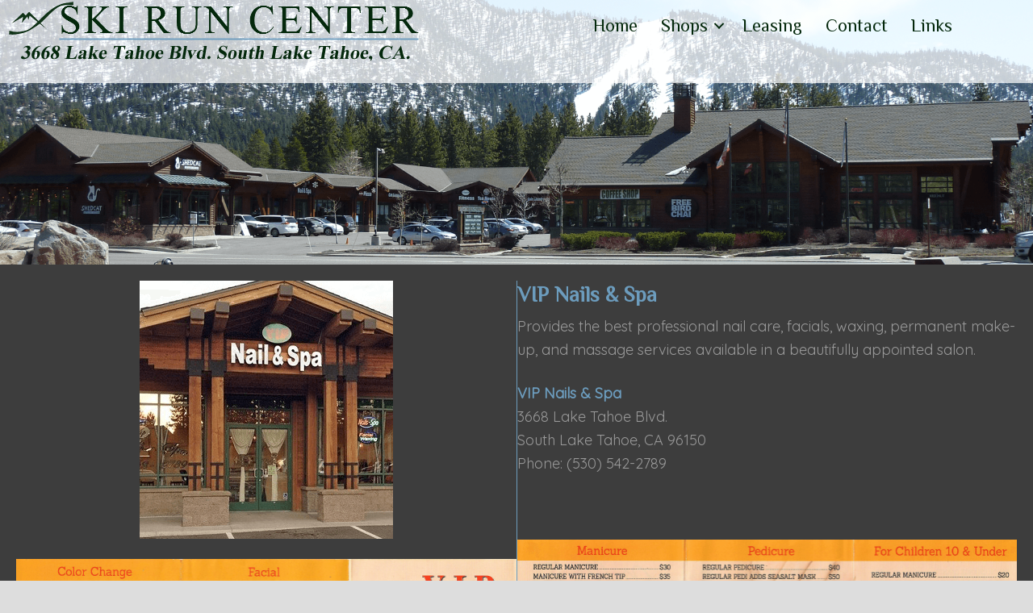

--- FILE ---
content_type: text/html; charset=UTF-8
request_url: https://www.skiruncenter.net/vip-nails-spa/
body_size: 7548
content:
<!DOCTYPE html>
<html lang="en">
<head >
<meta charset="UTF-8" />
<meta name="viewport" content="width=device-width, initial-scale=1" />
<meta name="viewport" content="width=device-width, initial-scale=1.0" id="dynamik-viewport"/>
<meta name='robots' content='index, follow, max-image-preview:large, max-snippet:-1, max-video-preview:-1' />

	<!-- This site is optimized with the Yoast SEO plugin v23.0 - https://yoast.com/wordpress/plugins/seo/ -->
	<title>VIP Nails &amp; Spa | Ski Run Center South Lake Tahoe California</title>
	<meta name="description" content="Provides the best professional nail care, facials, waxing, permanent make-up, and massage services available in a beautifully appointed salon." />
	<link rel="canonical" href="https://www.skiruncenter.net/vip-nails-spa/" />
	<meta property="og:locale" content="en_US" />
	<meta property="og:type" content="article" />
	<meta property="og:title" content="VIP Nails &amp; Spa | Ski Run Center South Lake Tahoe California" />
	<meta property="og:description" content="Provides the best professional nail care, facials, waxing, permanent make-up, and massage services available in a beautifully appointed salon." />
	<meta property="og:url" content="https://www.skiruncenter.net/vip-nails-spa/" />
	<meta property="og:site_name" content="Ski Run Center | S Lake Tahoe CA" />
	<meta property="article:modified_time" content="2024-07-01T17:17:42+00:00" />
	<meta property="og:image" content="https://www.skiruncenter.net/wp-content/uploads/2019/06/SRC-L2019B.png" />
	<meta name="twitter:card" content="summary_large_image" />
	<script type="application/ld+json" class="yoast-schema-graph">{"@context":"https://schema.org","@graph":[{"@type":"WebPage","@id":"https://www.skiruncenter.net/vip-nails-spa/","url":"https://www.skiruncenter.net/vip-nails-spa/","name":"VIP Nails & Spa | Ski Run Center South Lake Tahoe California","isPartOf":{"@id":"https://www.skiruncenter.net/#website"},"primaryImageOfPage":{"@id":"https://www.skiruncenter.net/vip-nails-spa/#primaryimage"},"image":{"@id":"https://www.skiruncenter.net/vip-nails-spa/#primaryimage"},"thumbnailUrl":"https://www.skiruncenter.net/wp-content/uploads/2019/06/SRC-L2019B.png","datePublished":"2019-06-15T19:05:14+00:00","dateModified":"2024-07-01T17:17:42+00:00","description":"Provides the best professional nail care, facials, waxing, permanent make-up, and massage services available in a beautifully appointed salon.","breadcrumb":{"@id":"https://www.skiruncenter.net/vip-nails-spa/#breadcrumb"},"inLanguage":"en","potentialAction":[{"@type":"ReadAction","target":["https://www.skiruncenter.net/vip-nails-spa/"]}]},{"@type":"ImageObject","inLanguage":"en","@id":"https://www.skiruncenter.net/vip-nails-spa/#primaryimage","url":"https://www.skiruncenter.net/wp-content/uploads/2019/06/SRC-L2019B.png","contentUrl":"https://www.skiruncenter.net/wp-content/uploads/2019/06/SRC-L2019B.png","width":514,"height":75,"caption":"Ski Run Center South Lake Tahoe California"},{"@type":"BreadcrumbList","@id":"https://www.skiruncenter.net/vip-nails-spa/#breadcrumb","itemListElement":[{"@type":"ListItem","position":1,"name":"Home","item":"https://www.skiruncenter.net/"},{"@type":"ListItem","position":2,"name":"VIP Nails &#038; Spa"}]},{"@type":"WebSite","@id":"https://www.skiruncenter.net/#website","url":"https://www.skiruncenter.net/","name":"Ski Run Center| S Lake Tahoe CA","description":"Best shopping South Lake Tahoe has to offer","potentialAction":[{"@type":"SearchAction","target":{"@type":"EntryPoint","urlTemplate":"https://www.skiruncenter.net/?s={search_term_string}"},"query-input":"required name=search_term_string"}],"inLanguage":"en"}]}</script>
	<!-- / Yoast SEO plugin. -->


<link rel='dns-prefetch' href='//maxcdn.bootstrapcdn.com' />
<link rel='dns-prefetch' href='//fonts.googleapis.com' />
<link href='https://fonts.gstatic.com' crossorigin rel='preconnect' />
<link rel="alternate" type="application/rss+xml" title="Ski Run Center | S Lake Tahoe CA &raquo; Feed" href="https://www.skiruncenter.net/feed/" />
<link rel="alternate" type="application/rss+xml" title="Ski Run Center | S Lake Tahoe CA &raquo; Comments Feed" href="https://www.skiruncenter.net/comments/feed/" />
<link rel="preload" href="https://www.skiruncenter.net/wp-content/plugins/bb-plugin/fonts/fontawesome/5.15.4/webfonts/fa-solid-900.woff2" as="font" type="font/woff2" crossorigin="anonymous">
<script type="text/javascript">
/* <![CDATA[ */
window._wpemojiSettings = {"baseUrl":"https:\/\/s.w.org\/images\/core\/emoji\/15.0.3\/72x72\/","ext":".png","svgUrl":"https:\/\/s.w.org\/images\/core\/emoji\/15.0.3\/svg\/","svgExt":".svg","source":{"concatemoji":"https:\/\/www.skiruncenter.net\/wp-includes\/js\/wp-emoji-release.min.js?ver=6.5.7"}};
/*! This file is auto-generated */
!function(i,n){var o,s,e;function c(e){try{var t={supportTests:e,timestamp:(new Date).valueOf()};sessionStorage.setItem(o,JSON.stringify(t))}catch(e){}}function p(e,t,n){e.clearRect(0,0,e.canvas.width,e.canvas.height),e.fillText(t,0,0);var t=new Uint32Array(e.getImageData(0,0,e.canvas.width,e.canvas.height).data),r=(e.clearRect(0,0,e.canvas.width,e.canvas.height),e.fillText(n,0,0),new Uint32Array(e.getImageData(0,0,e.canvas.width,e.canvas.height).data));return t.every(function(e,t){return e===r[t]})}function u(e,t,n){switch(t){case"flag":return n(e,"\ud83c\udff3\ufe0f\u200d\u26a7\ufe0f","\ud83c\udff3\ufe0f\u200b\u26a7\ufe0f")?!1:!n(e,"\ud83c\uddfa\ud83c\uddf3","\ud83c\uddfa\u200b\ud83c\uddf3")&&!n(e,"\ud83c\udff4\udb40\udc67\udb40\udc62\udb40\udc65\udb40\udc6e\udb40\udc67\udb40\udc7f","\ud83c\udff4\u200b\udb40\udc67\u200b\udb40\udc62\u200b\udb40\udc65\u200b\udb40\udc6e\u200b\udb40\udc67\u200b\udb40\udc7f");case"emoji":return!n(e,"\ud83d\udc26\u200d\u2b1b","\ud83d\udc26\u200b\u2b1b")}return!1}function f(e,t,n){var r="undefined"!=typeof WorkerGlobalScope&&self instanceof WorkerGlobalScope?new OffscreenCanvas(300,150):i.createElement("canvas"),a=r.getContext("2d",{willReadFrequently:!0}),o=(a.textBaseline="top",a.font="600 32px Arial",{});return e.forEach(function(e){o[e]=t(a,e,n)}),o}function t(e){var t=i.createElement("script");t.src=e,t.defer=!0,i.head.appendChild(t)}"undefined"!=typeof Promise&&(o="wpEmojiSettingsSupports",s=["flag","emoji"],n.supports={everything:!0,everythingExceptFlag:!0},e=new Promise(function(e){i.addEventListener("DOMContentLoaded",e,{once:!0})}),new Promise(function(t){var n=function(){try{var e=JSON.parse(sessionStorage.getItem(o));if("object"==typeof e&&"number"==typeof e.timestamp&&(new Date).valueOf()<e.timestamp+604800&&"object"==typeof e.supportTests)return e.supportTests}catch(e){}return null}();if(!n){if("undefined"!=typeof Worker&&"undefined"!=typeof OffscreenCanvas&&"undefined"!=typeof URL&&URL.createObjectURL&&"undefined"!=typeof Blob)try{var e="postMessage("+f.toString()+"("+[JSON.stringify(s),u.toString(),p.toString()].join(",")+"));",r=new Blob([e],{type:"text/javascript"}),a=new Worker(URL.createObjectURL(r),{name:"wpTestEmojiSupports"});return void(a.onmessage=function(e){c(n=e.data),a.terminate(),t(n)})}catch(e){}c(n=f(s,u,p))}t(n)}).then(function(e){for(var t in e)n.supports[t]=e[t],n.supports.everything=n.supports.everything&&n.supports[t],"flag"!==t&&(n.supports.everythingExceptFlag=n.supports.everythingExceptFlag&&n.supports[t]);n.supports.everythingExceptFlag=n.supports.everythingExceptFlag&&!n.supports.flag,n.DOMReady=!1,n.readyCallback=function(){n.DOMReady=!0}}).then(function(){return e}).then(function(){var e;n.supports.everything||(n.readyCallback(),(e=n.source||{}).concatemoji?t(e.concatemoji):e.wpemoji&&e.twemoji&&(t(e.twemoji),t(e.wpemoji)))}))}((window,document),window._wpemojiSettings);
/* ]]> */
</script>
<link rel='stylesheet' id='dynamik_minified_stylesheet-css' href='https://www.skiruncenter.net/wp-content/uploads/dynamik-gen/theme/dynamik-min.css?ver=1675965700' type='text/css' media='all' />
<link rel='stylesheet' id='font-awesome-css' href='//maxcdn.bootstrapcdn.com/font-awesome/4.7.0/css/font-awesome.min.css?ver=4.7.0' type='text/css' media='all' />
<style id='wp-emoji-styles-inline-css' type='text/css'>

	img.wp-smiley, img.emoji {
		display: inline !important;
		border: none !important;
		box-shadow: none !important;
		height: 1em !important;
		width: 1em !important;
		margin: 0 0.07em !important;
		vertical-align: -0.1em !important;
		background: none !important;
		padding: 0 !important;
	}
</style>
<link rel='stylesheet' id='wp-block-library-css' href='https://www.skiruncenter.net/wp-includes/css/dist/block-library/style.min.css?ver=6.5.7' type='text/css' media='all' />
<style id='classic-theme-styles-inline-css' type='text/css'>
/*! This file is auto-generated */
.wp-block-button__link{color:#fff;background-color:#32373c;border-radius:9999px;box-shadow:none;text-decoration:none;padding:calc(.667em + 2px) calc(1.333em + 2px);font-size:1.125em}.wp-block-file__button{background:#32373c;color:#fff;text-decoration:none}
</style>
<style id='global-styles-inline-css' type='text/css'>
body{--wp--preset--color--black: #000000;--wp--preset--color--cyan-bluish-gray: #abb8c3;--wp--preset--color--white: #ffffff;--wp--preset--color--pale-pink: #f78da7;--wp--preset--color--vivid-red: #cf2e2e;--wp--preset--color--luminous-vivid-orange: #ff6900;--wp--preset--color--luminous-vivid-amber: #fcb900;--wp--preset--color--light-green-cyan: #7bdcb5;--wp--preset--color--vivid-green-cyan: #00d084;--wp--preset--color--pale-cyan-blue: #8ed1fc;--wp--preset--color--vivid-cyan-blue: #0693e3;--wp--preset--color--vivid-purple: #9b51e0;--wp--preset--gradient--vivid-cyan-blue-to-vivid-purple: linear-gradient(135deg,rgba(6,147,227,1) 0%,rgb(155,81,224) 100%);--wp--preset--gradient--light-green-cyan-to-vivid-green-cyan: linear-gradient(135deg,rgb(122,220,180) 0%,rgb(0,208,130) 100%);--wp--preset--gradient--luminous-vivid-amber-to-luminous-vivid-orange: linear-gradient(135deg,rgba(252,185,0,1) 0%,rgba(255,105,0,1) 100%);--wp--preset--gradient--luminous-vivid-orange-to-vivid-red: linear-gradient(135deg,rgba(255,105,0,1) 0%,rgb(207,46,46) 100%);--wp--preset--gradient--very-light-gray-to-cyan-bluish-gray: linear-gradient(135deg,rgb(238,238,238) 0%,rgb(169,184,195) 100%);--wp--preset--gradient--cool-to-warm-spectrum: linear-gradient(135deg,rgb(74,234,220) 0%,rgb(151,120,209) 20%,rgb(207,42,186) 40%,rgb(238,44,130) 60%,rgb(251,105,98) 80%,rgb(254,248,76) 100%);--wp--preset--gradient--blush-light-purple: linear-gradient(135deg,rgb(255,206,236) 0%,rgb(152,150,240) 100%);--wp--preset--gradient--blush-bordeaux: linear-gradient(135deg,rgb(254,205,165) 0%,rgb(254,45,45) 50%,rgb(107,0,62) 100%);--wp--preset--gradient--luminous-dusk: linear-gradient(135deg,rgb(255,203,112) 0%,rgb(199,81,192) 50%,rgb(65,88,208) 100%);--wp--preset--gradient--pale-ocean: linear-gradient(135deg,rgb(255,245,203) 0%,rgb(182,227,212) 50%,rgb(51,167,181) 100%);--wp--preset--gradient--electric-grass: linear-gradient(135deg,rgb(202,248,128) 0%,rgb(113,206,126) 100%);--wp--preset--gradient--midnight: linear-gradient(135deg,rgb(2,3,129) 0%,rgb(40,116,252) 100%);--wp--preset--font-size--small: 13px;--wp--preset--font-size--medium: 20px;--wp--preset--font-size--large: 36px;--wp--preset--font-size--x-large: 42px;--wp--preset--spacing--20: 0.44rem;--wp--preset--spacing--30: 0.67rem;--wp--preset--spacing--40: 1rem;--wp--preset--spacing--50: 1.5rem;--wp--preset--spacing--60: 2.25rem;--wp--preset--spacing--70: 3.38rem;--wp--preset--spacing--80: 5.06rem;--wp--preset--shadow--natural: 6px 6px 9px rgba(0, 0, 0, 0.2);--wp--preset--shadow--deep: 12px 12px 50px rgba(0, 0, 0, 0.4);--wp--preset--shadow--sharp: 6px 6px 0px rgba(0, 0, 0, 0.2);--wp--preset--shadow--outlined: 6px 6px 0px -3px rgba(255, 255, 255, 1), 6px 6px rgba(0, 0, 0, 1);--wp--preset--shadow--crisp: 6px 6px 0px rgba(0, 0, 0, 1);}:where(.is-layout-flex){gap: 0.5em;}:where(.is-layout-grid){gap: 0.5em;}body .is-layout-flex{display: flex;}body .is-layout-flex{flex-wrap: wrap;align-items: center;}body .is-layout-flex > *{margin: 0;}body .is-layout-grid{display: grid;}body .is-layout-grid > *{margin: 0;}:where(.wp-block-columns.is-layout-flex){gap: 2em;}:where(.wp-block-columns.is-layout-grid){gap: 2em;}:where(.wp-block-post-template.is-layout-flex){gap: 1.25em;}:where(.wp-block-post-template.is-layout-grid){gap: 1.25em;}.has-black-color{color: var(--wp--preset--color--black) !important;}.has-cyan-bluish-gray-color{color: var(--wp--preset--color--cyan-bluish-gray) !important;}.has-white-color{color: var(--wp--preset--color--white) !important;}.has-pale-pink-color{color: var(--wp--preset--color--pale-pink) !important;}.has-vivid-red-color{color: var(--wp--preset--color--vivid-red) !important;}.has-luminous-vivid-orange-color{color: var(--wp--preset--color--luminous-vivid-orange) !important;}.has-luminous-vivid-amber-color{color: var(--wp--preset--color--luminous-vivid-amber) !important;}.has-light-green-cyan-color{color: var(--wp--preset--color--light-green-cyan) !important;}.has-vivid-green-cyan-color{color: var(--wp--preset--color--vivid-green-cyan) !important;}.has-pale-cyan-blue-color{color: var(--wp--preset--color--pale-cyan-blue) !important;}.has-vivid-cyan-blue-color{color: var(--wp--preset--color--vivid-cyan-blue) !important;}.has-vivid-purple-color{color: var(--wp--preset--color--vivid-purple) !important;}.has-black-background-color{background-color: var(--wp--preset--color--black) !important;}.has-cyan-bluish-gray-background-color{background-color: var(--wp--preset--color--cyan-bluish-gray) !important;}.has-white-background-color{background-color: var(--wp--preset--color--white) !important;}.has-pale-pink-background-color{background-color: var(--wp--preset--color--pale-pink) !important;}.has-vivid-red-background-color{background-color: var(--wp--preset--color--vivid-red) !important;}.has-luminous-vivid-orange-background-color{background-color: var(--wp--preset--color--luminous-vivid-orange) !important;}.has-luminous-vivid-amber-background-color{background-color: var(--wp--preset--color--luminous-vivid-amber) !important;}.has-light-green-cyan-background-color{background-color: var(--wp--preset--color--light-green-cyan) !important;}.has-vivid-green-cyan-background-color{background-color: var(--wp--preset--color--vivid-green-cyan) !important;}.has-pale-cyan-blue-background-color{background-color: var(--wp--preset--color--pale-cyan-blue) !important;}.has-vivid-cyan-blue-background-color{background-color: var(--wp--preset--color--vivid-cyan-blue) !important;}.has-vivid-purple-background-color{background-color: var(--wp--preset--color--vivid-purple) !important;}.has-black-border-color{border-color: var(--wp--preset--color--black) !important;}.has-cyan-bluish-gray-border-color{border-color: var(--wp--preset--color--cyan-bluish-gray) !important;}.has-white-border-color{border-color: var(--wp--preset--color--white) !important;}.has-pale-pink-border-color{border-color: var(--wp--preset--color--pale-pink) !important;}.has-vivid-red-border-color{border-color: var(--wp--preset--color--vivid-red) !important;}.has-luminous-vivid-orange-border-color{border-color: var(--wp--preset--color--luminous-vivid-orange) !important;}.has-luminous-vivid-amber-border-color{border-color: var(--wp--preset--color--luminous-vivid-amber) !important;}.has-light-green-cyan-border-color{border-color: var(--wp--preset--color--light-green-cyan) !important;}.has-vivid-green-cyan-border-color{border-color: var(--wp--preset--color--vivid-green-cyan) !important;}.has-pale-cyan-blue-border-color{border-color: var(--wp--preset--color--pale-cyan-blue) !important;}.has-vivid-cyan-blue-border-color{border-color: var(--wp--preset--color--vivid-cyan-blue) !important;}.has-vivid-purple-border-color{border-color: var(--wp--preset--color--vivid-purple) !important;}.has-vivid-cyan-blue-to-vivid-purple-gradient-background{background: var(--wp--preset--gradient--vivid-cyan-blue-to-vivid-purple) !important;}.has-light-green-cyan-to-vivid-green-cyan-gradient-background{background: var(--wp--preset--gradient--light-green-cyan-to-vivid-green-cyan) !important;}.has-luminous-vivid-amber-to-luminous-vivid-orange-gradient-background{background: var(--wp--preset--gradient--luminous-vivid-amber-to-luminous-vivid-orange) !important;}.has-luminous-vivid-orange-to-vivid-red-gradient-background{background: var(--wp--preset--gradient--luminous-vivid-orange-to-vivid-red) !important;}.has-very-light-gray-to-cyan-bluish-gray-gradient-background{background: var(--wp--preset--gradient--very-light-gray-to-cyan-bluish-gray) !important;}.has-cool-to-warm-spectrum-gradient-background{background: var(--wp--preset--gradient--cool-to-warm-spectrum) !important;}.has-blush-light-purple-gradient-background{background: var(--wp--preset--gradient--blush-light-purple) !important;}.has-blush-bordeaux-gradient-background{background: var(--wp--preset--gradient--blush-bordeaux) !important;}.has-luminous-dusk-gradient-background{background: var(--wp--preset--gradient--luminous-dusk) !important;}.has-pale-ocean-gradient-background{background: var(--wp--preset--gradient--pale-ocean) !important;}.has-electric-grass-gradient-background{background: var(--wp--preset--gradient--electric-grass) !important;}.has-midnight-gradient-background{background: var(--wp--preset--gradient--midnight) !important;}.has-small-font-size{font-size: var(--wp--preset--font-size--small) !important;}.has-medium-font-size{font-size: var(--wp--preset--font-size--medium) !important;}.has-large-font-size{font-size: var(--wp--preset--font-size--large) !important;}.has-x-large-font-size{font-size: var(--wp--preset--font-size--x-large) !important;}
.wp-block-navigation a:where(:not(.wp-element-button)){color: inherit;}
:where(.wp-block-post-template.is-layout-flex){gap: 1.25em;}:where(.wp-block-post-template.is-layout-grid){gap: 1.25em;}
:where(.wp-block-columns.is-layout-flex){gap: 2em;}:where(.wp-block-columns.is-layout-grid){gap: 2em;}
.wp-block-pullquote{font-size: 1.5em;line-height: 1.6;}
</style>
<link rel='stylesheet' id='titan-adminbar-styles-css' href='https://www.skiruncenter.net/wp-content/plugins/anti-spam/assets/css/admin-bar.css?ver=7.3.5' type='text/css' media='all' />
<link rel='stylesheet' id='font-awesome-5-css' href='https://www.skiruncenter.net/wp-content/plugins/bb-plugin/fonts/fontawesome/5.15.4/css/all.min.css?ver=2.8.3.2' type='text/css' media='all' />
<link rel='stylesheet' id='fl-builder-layout-46-css' href='https://www.skiruncenter.net/wp-content/uploads/bb-plugin/cache/46-layout.css?ver=6a07074331f61d846dbd75cc5298a429' type='text/css' media='all' />
<link rel='stylesheet' id='dynamik_enqueued_google_fonts-css' href='//fonts.googleapis.com/css?family=Quicksand%7CZCOOL+XiaoWei&#038;display=auto&#038;ver=2.6.9.9' type='text/css' media='all' />
<link rel='stylesheet' id='fl-builder-google-fonts-17d03c63fc0cb9116b77a49a4dbd062e-css' href='//fonts.googleapis.com/css?family=ZCOOL+XiaoWei%3A400&#038;ver=6.5.7' type='text/css' media='all' />
<script type="text/javascript" src="https://www.skiruncenter.net/wp-includes/js/jquery/jquery.min.js?ver=3.7.1" id="jquery-core-js"></script>
<script type="text/javascript" src="https://www.skiruncenter.net/wp-includes/js/jquery/jquery-migrate.min.js?ver=3.4.1" id="jquery-migrate-js"></script>
<link rel="https://api.w.org/" href="https://www.skiruncenter.net/wp-json/" /><link rel="alternate" type="application/json" href="https://www.skiruncenter.net/wp-json/wp/v2/pages/46" /><link rel="EditURI" type="application/rsd+xml" title="RSD" href="https://www.skiruncenter.net/xmlrpc.php?rsd" />
<meta name="generator" content="WordPress 6.5.7" />
<link rel='shortlink' href='https://www.skiruncenter.net/?p=46' />
<link rel="alternate" type="application/json+oembed" href="https://www.skiruncenter.net/wp-json/oembed/1.0/embed?url=https%3A%2F%2Fwww.skiruncenter.net%2Fvip-nails-spa%2F" />
<link rel="alternate" type="text/xml+oembed" href="https://www.skiruncenter.net/wp-json/oembed/1.0/embed?url=https%3A%2F%2Fwww.skiruncenter.net%2Fvip-nails-spa%2F&#038;format=xml" />
<link rel="pingback" href="https://www.skiruncenter.net/xmlrpc.php" />
<style type="text/css">.recentcomments a{display:inline !important;padding:0 !important;margin:0 !important;}</style><link rel="icon" href="https://www.skiruncenter.net/wp-content/uploads/2019/07/favicon.png" sizes="32x32" />
<link rel="icon" href="https://www.skiruncenter.net/wp-content/uploads/2019/07/favicon.png" sizes="192x192" />
<link rel="apple-touch-icon" href="https://www.skiruncenter.net/wp-content/uploads/2019/07/favicon.png" />
<meta name="msapplication-TileImage" content="https://www.skiruncenter.net/wp-content/uploads/2019/07/favicon.png" />
</head>
<body data-rsssl=1 class="page-template page-template-page-builder page-template-page-builder-php page page-id-46 fl-builder fl-builder-2-8-3-2 header-image header-full-width content-sidebar genesis-breadcrumbs-hidden mac chrome feature-top-outside site-fluid has-blocks override dynamik-page-builder"><div class="site-container"><div class="site-inner" role="main" itemprop="mainContentOfPage"><div class="fl-builder-content fl-builder-content-46 fl-builder-content-primary fl-builder-global-templates-locked" data-post-id="46"><div class="fl-row fl-row-full-width fl-row-bg-photo fl-node-5d2fa83b955fb fl-row-default-height fl-row-align-center" data-node="5d2fa83b955fb">
	<div class="fl-row-content-wrap">
						<div class="fl-row-content fl-row-full-width fl-node-content">
		
<div class="fl-col-group fl-node-5d2fa83b955ef fl-col-group-equal-height fl-col-group-align-top fl-col-group-responsive-reversed" data-node="5d2fa83b955ef">
			<div class="fl-col fl-node-5d2fa83b955f4 fl-col-small" data-node="5d2fa83b955f4">
	<div class="fl-col-content fl-node-content"><div class="fl-module fl-module-rich-text fl-node-5d2fa83b955f8" data-node="5d2fa83b955f8">
	<div class="fl-module-content fl-node-content">
		<div class="fl-rich-text">
	<p><a href="https://www.skiruncenter.net/"><img loading="lazy" decoding="async" class="aligncenter size-full wp-image-197" src="https://www.skiruncenter.net/wp-content/uploads/2019/06/SRC-L2019B.png" alt="" width="514" height="75" srcset="https://www.skiruncenter.net/wp-content/uploads/2019/06/SRC-L2019B.png 514w, https://www.skiruncenter.net/wp-content/uploads/2019/06/SRC-L2019B-300x44.png 300w" sizes="(max-width: 514px) 100vw, 514px" /></a></p>
</div>
	</div>
</div>
</div>
</div>
			<div class="fl-col fl-node-5d2fa83b955f6 fl-col-small" data-node="5d2fa83b955f6">
	<div class="fl-col-content fl-node-content"><div class="fl-module fl-module-rich-text fl-node-5d2fa83b955f9" data-node="5d2fa83b955f9">
	<div class="fl-module-content fl-node-content">
		<div class="fl-rich-text">
	</div>
	</div>
</div>
</div>
</div>
			<div class="fl-col fl-node-5d2fa83b955f7" data-node="5d2fa83b955f7">
	<div class="fl-col-content fl-node-content"><div class="fl-module fl-module-menu fl-node-5d2fa83b955fa" data-node="5d2fa83b955fa">
	<div class="fl-module-content fl-node-content">
		<div class="fl-menu fl-menu-responsive-toggle-medium-mobile fl-menu-responsive-flyout-overlay fl-flyout-left">
	<button class="fl-menu-mobile-toggle hamburger" aria-label="Menu"><span class="fl-menu-icon svg-container"><svg version="1.1" class="hamburger-menu" xmlns="http://www.w3.org/2000/svg" xmlns:xlink="http://www.w3.org/1999/xlink" viewBox="0 0 512 512">
<rect class="fl-hamburger-menu-top" width="512" height="102"/>
<rect class="fl-hamburger-menu-middle" y="205" width="512" height="102"/>
<rect class="fl-hamburger-menu-bottom" y="410" width="512" height="102"/>
</svg>
</span></button>	<div class="fl-clear"></div>
	<nav aria-label="Menu" itemscope="itemscope" itemtype="https://schema.org/SiteNavigationElement"><ul id="menu-main" class="menu fl-menu-horizontal fl-toggle-arrows"><li id="menu-item-706" class="menu-item menu-item-type-post_type menu-item-object-page menu-item-home"><a href="https://www.skiruncenter.net/">Home</a></li><li id="menu-item-334" class="menu-item menu-item-type-post_type menu-item-object-page current-menu-ancestor current-menu-parent current_page_parent current_page_ancestor menu-item-has-children fl-has-submenu"><div class="fl-has-submenu-container"><a href="https://www.skiruncenter.net/shops/">Shops</a><span class="fl-menu-toggle"></span></div><ul class="sub-menu">	<li id="menu-item-561" class="menu-item menu-item-type-post_type menu-item-object-page"><a href="https://www.skiruncenter.net/desolation-athletic-fitness/">Desolation Athletic Fitness</a></li>	<li id="menu-item-56" class="menu-item menu-item-type-post_type menu-item-object-page"><a href="https://www.skiruncenter.net/goodfellas-pizza/">Goodfella’s Pizza</a></li>	<li id="menu-item-54" class="menu-item menu-item-type-post_type menu-item-object-page"><a href="https://www.skiruncenter.net/michael-l-dupree-cpa/">Michael L. Dupree, CPA</a></li>	<li id="menu-item-53" class="menu-item menu-item-type-post_type menu-item-object-page"><a href="https://www.skiruncenter.net/powder-house/">Powder House</a></li>	<li id="menu-item-52" class="menu-item menu-item-type-post_type menu-item-object-page"><a href="https://www.skiruncenter.net/red-hut-cafe/">Red Hut Cafe</a></li>	<li id="menu-item-51" class="menu-item menu-item-type-post_type menu-item-object-page"><a href="https://www.skiruncenter.net/sierra-central-credit-union/">Sierra Central Credit Union</a></li>	<li id="menu-item-50" class="menu-item menu-item-type-post_type menu-item-object-page"><a href="https://www.skiruncenter.net/ski-run-coin-laundry/">Ski Run Coin Laundry</a></li>	<li id="menu-item-560" class="menu-item menu-item-type-post_type menu-item-object-page"><a href="https://www.skiruncenter.net/tahoe-bear-tea-house/">Tahoe Bear Tea House</a></li>	<li id="menu-item-48" class="menu-item menu-item-type-post_type menu-item-object-page current-menu-item page_item page-item-46 current_page_item"><a href="https://www.skiruncenter.net/vip-nails-spa/">VIP Nails &#038; Spa</a></li></ul></li><li id="menu-item-59" class="menu-item menu-item-type-post_type menu-item-object-page"><a href="https://www.skiruncenter.net/leasing/">Leasing</a></li><li id="menu-item-60" class="menu-item menu-item-type-post_type menu-item-object-page"><a href="https://www.skiruncenter.net/contact/">Contact</a></li><li id="menu-item-58" class="menu-item menu-item-type-post_type menu-item-object-page"><a href="https://www.skiruncenter.net/links/">Links</a></li></ul></nav></div>
	</div>
</div>
</div>
</div>
	</div>
		</div>
	</div>
</div>
<div class="fl-row fl-row-full-width fl-row-bg-color fl-node-5d0d6aeb8e6c3 fl-row-default-height fl-row-align-center" data-node="5d0d6aeb8e6c3">
	<div class="fl-row-content-wrap">
						<div class="fl-row-content fl-row-full-width fl-node-content">
		
<div class="fl-col-group fl-node-5d0d6aeb8e6bc fl-col-group-equal-height fl-col-group-align-top fl-col-group-responsive-reversed" data-node="5d0d6aeb8e6bc">
			<div class="fl-col fl-node-5d0d6aeb8e6bf" data-node="5d0d6aeb8e6bf">
	<div class="fl-col-content fl-node-content"><div class="fl-module fl-module-rich-text fl-node-5d0d6aeb8e6c1" data-node="5d0d6aeb8e6c1">
	<div class="fl-module-content fl-node-content">
		<div class="fl-rich-text">
	<p style="text-align: center;"><img fetchpriority="high" decoding="async" class="aligncenter size-full wp-image-266" src="https://www.skiruncenter.net/wp-content/uploads/2019/06/VIP-Nails-and-Spa-front.png" alt="" width="314" height="320" srcset="https://www.skiruncenter.net/wp-content/uploads/2019/06/VIP-Nails-and-Spa-front.png 314w, https://www.skiruncenter.net/wp-content/uploads/2019/06/VIP-Nails-and-Spa-front-294x300.png 294w" sizes="(max-width: 314px) 100vw, 314px" /></p>
<p style="text-align: center;"><img loading="lazy" decoding="async" class="aligncenter size-full wp-image-722" src="https://www.skiruncenter.net/wp-content/uploads/2024/07/vip-nails-and-spa-2024-A.png" alt="vip-nails-and-spa-2024" width="1241" height="906" srcset="https://www.skiruncenter.net/wp-content/uploads/2024/07/vip-nails-and-spa-2024-A.png 1241w, https://www.skiruncenter.net/wp-content/uploads/2024/07/vip-nails-and-spa-2024-A-300x219.png 300w, https://www.skiruncenter.net/wp-content/uploads/2024/07/vip-nails-and-spa-2024-A-1024x748.png 1024w, https://www.skiruncenter.net/wp-content/uploads/2024/07/vip-nails-and-spa-2024-A-768x561.png 768w" sizes="(max-width: 1241px) 100vw, 1241px" /></p>
</div>
	</div>
</div>
</div>
</div>
			<div class="fl-col fl-node-5d0d6aeb8e6c0 fl-col-small" data-node="5d0d6aeb8e6c0">
	<div class="fl-col-content fl-node-content"><div class="fl-module fl-module-rich-text fl-node-5d0d6aeb8e6c2" data-node="5d0d6aeb8e6c2">
	<div class="fl-module-content fl-node-content">
		<div class="fl-rich-text">
	<h4><span style="color: #6c9cbd;"><strong>VIP Nails &amp; Spa</strong></span></h4>
<p><span style="color: #999999;">Provides the best professional nail care, facials, waxing, permanent make-up, and massage services available in a beautifully appointed salon.</span></p>
<p><span style="color: #6c9cbd;"><strong>VIP Nails &amp; Spa</strong></span><br />
<span style="color: #999999;">3668 Lake Tahoe Blvd.</span><br />
<span style="color: #999999;">South Lake Tahoe, CA 96150</span><br />
<span style="color: #999999;">Phone: (530) 542-2789</span></p>
</div>
	</div>
</div>
<div class="fl-module fl-module-rich-text fl-node-5db3892fbb6f4" data-node="5db3892fbb6f4">
	<div class="fl-module-content fl-node-content">
		<div class="fl-rich-text">
	<p style="text-align: center;"><img loading="lazy" decoding="async" class="aligncenter wp-image-723" src="https://www.skiruncenter.net/wp-content/uploads/2024/07/vip-nails-and-spa-2024-B.png" alt="vip-nails-and-spa-2024" width="1241" height="910" /></p>
</div>
	</div>
</div>
</div>
</div>
	</div>
		</div>
	</div>
</div>
</div></div><link rel='stylesheet' id='so-css-genesis-css' href='https://www.skiruncenter.net/wp-content/uploads/so-css/so-css-genesis.css?ver=1561165763' type='text/css' media='all' />
<style id='fl-builder-layout-514-inline-css' type='text/css'>
.fl-node-5e7a8b1950b2d > .fl-row-content-wrap {background-image: linear-gradient(180deg, #232323 0%, #474747 78%);}.fl-node-5e7a8b1950b2d .fl-builder-bottom-edge-layer > * {width: 100%;left: auto;right: auto;height: 25px;top: auto;bottom: 0;transform: scaleX(1) scaleY(-1);}.fl-node-5e7a8b1950b2d .fl-builder-bottom-edge-layer .fl-shape-content .fl-shape {fill: #6c9cbd;} .fl-node-5e7a8b1950b2d > .fl-row-content-wrap {padding-bottom:0px;}.fl-node-5e7a8b1950b25 {width: 15.86%;}.fl-node-5e7a8b1950b26 {width: 21.08%;}.fl-node-5e7a8b1950b27 {width: 18.66%;} .fl-node-5e7a8b1950b27 > .fl-col-content {padding-bottom:25px;}.fl-node-5e7a8b1950b28 {width: 36.4%;}.fl-node-5e7a8b1950b29 {width: 8%;}.fl-builder-content .fl-rich-text strong {font-weight: bold;} .fl-node-5e7a8b1950b2b > .fl-module-content {margin-top:0px;margin-bottom:0px;}
</style>
<div class="fl-builder-content fl-builder-content-514 fl-builder-template fl-builder-row-template fl-builder-global-templates-locked" data-post-id="514"><div class="fl-row fl-row-full-width fl-row-bg-gradient fl-node-5e7a8b1950b2d fl-row-default-height fl-row-align-center fl-row-has-layers" data-node="5e7a8b1950b2d">
	<div class="fl-row-content-wrap">
				<div class="fl-builder-layer fl-builder-shape-layer fl-builder-bottom-edge-layer fl-builder-shape-wavy">
	<svg class="fl-builder-layer-align-bottom-center" viewBox="0 0 800 102" preserveAspectRatio="none">

		<defs>
				</defs>

		<g class="fl-shape-content">
			<path class="fl-shape" d="M0,0 L800,0 C717.140625,0 726.058594,62.0585937 669.660156,62.0585937 C613.261719,62.0585937 604.234948,10.4922726 561.091797,10.4922726 C517.948646,10.4922726 522.667969,72.7050942 462.202976,54.171875 C401.737983,35.6386558 410.177721,100 372.386628,100 C334.595534,100 319.909894,54.171875 292.280298,54.171875 C264.650702,54.171875 259.270492,78.4116686 220.022711,72.7050942 C180.774931,66.9985197 179.391645,18.53125 120.752463,33.0078125 C62.1132812,47.484375 94.9472656,0 0,0 Z"></path>
		</g>
	</svg>
</div>
		<div class="fl-row-content fl-row-full-width fl-node-content">
		
<div class="fl-col-group fl-node-5e7a8b1950b22 fl-col-group-equal-height fl-col-group-align-top" data-node="5e7a8b1950b22">
			<div class="fl-col fl-node-5e7a8b1950b25 fl-col-small" data-node="5e7a8b1950b25">
	<div class="fl-col-content fl-node-content"></div>
</div>
			<div class="fl-col fl-node-5e7a8b1950b26 fl-col-small" data-node="5e7a8b1950b26">
	<div class="fl-col-content fl-node-content"><div class="fl-module fl-module-rich-text fl-node-5e7a8b1950b2a" data-node="5e7a8b1950b2a">
	<div class="fl-module-content fl-node-content">
		<div class="fl-rich-text">
	<p><span style="color: #6c9cbd; font-size: 18px;"> </span></p>
<p><img loading="lazy" decoding="async" class="aligncenter size-full wp-image-396" src="https://www.skiruncenter.net/wp-content/uploads/2019/07/SRC-L2019Bwhite.png" alt="" width="300" height="44" /></p>
</div>
	</div>
</div>
</div>
</div>
			<div class="fl-col fl-node-5e7a8b1950b27 fl-col-small" data-node="5e7a8b1950b27">
	<div class="fl-col-content fl-node-content"><div class="fl-module fl-module-rich-text fl-node-5e7a8b1950b2b" data-node="5e7a8b1950b2b">
	<div class="fl-module-content fl-node-content">
		<div class="fl-rich-text">
	<p style="text-align: center;"><img loading="lazy" decoding="async" class="aligncenter size-full wp-image-149" src="https://www.skiruncenter.net/wp-content/uploads/2019/06/Ski-Run-Center-South-Lake-Tahoe-artist-rendering.png" alt="" width="496" height="298" srcset="https://www.skiruncenter.net/wp-content/uploads/2019/06/Ski-Run-Center-South-Lake-Tahoe-artist-rendering.png 496w, https://www.skiruncenter.net/wp-content/uploads/2019/06/Ski-Run-Center-South-Lake-Tahoe-artist-rendering-300x180.png 300w" sizes="(max-width: 496px) 100vw, 496px" /></p>
</div>
	</div>
</div>
</div>
</div>
			<div class="fl-col fl-node-5e7a8b1950b28 fl-col-small" data-node="5e7a8b1950b28">
	<div class="fl-col-content fl-node-content"><div class="fl-module fl-module-rich-text fl-node-5e7a8b1950b2c" data-node="5e7a8b1950b2c">
	<div class="fl-module-content fl-node-content">
		<div class="fl-rich-text">
	<p><span style="color: #6c9cbd; font-size: 18px;"> </span></p>
<p style="margin-bottom: 15px;"><i class="fa fa-map-marker" style="width: 28px; color: #6c9cbd; display: inline-block;" aria-hidden="true"></i><span style="color: #999999;">3668 Lake Tahoe Blvd. South Lake Tahoe, CA</span></p>
</div>
	</div>
</div>
</div>
</div>
			<div class="fl-col fl-node-5e7a8b1950b29 fl-col-small" data-node="5e7a8b1950b29">
	<div class="fl-col-content fl-node-content"></div>
</div>
	</div>
		</div>
	</div>
</div>
</div><footer class="site-footer"><div class="wrap"><p>Copyright &#x000A9;&nbsp;2026 · Ski Run Center | <a href="https://www.axiominternetsolutions.net" target="_blank">Axiom Internet Solutions</a></p></div></footer></div><script type="text/javascript" src="https://www.skiruncenter.net/wp-content/uploads/bb-plugin/cache/46-layout.js?ver=10052ba2aaab835b731e55a3d515db68" id="fl-builder-layout-46-js"></script>
<script type="text/javascript" id="fl-builder-layout-46-js-after">
/* <![CDATA[ */
var fl_responsive_close="Close"
/* ]]> */
</script>
<script type="text/javascript" src="https://www.skiruncenter.net/wp-includes/js/hoverIntent.min.js?ver=1.10.2" id="hoverIntent-js"></script>
<script type="text/javascript" src="https://www.skiruncenter.net/wp-content/themes/genesis/lib/js/menu/superfish.min.js?ver=1.7.10" id="superfish-js"></script>
<script type="text/javascript" src="https://www.skiruncenter.net/wp-content/themes/genesis/lib/js/menu/superfish.args.min.js?ver=3.5.0" id="superfish-args-js"></script>
<script type="text/javascript" src="https://www.skiruncenter.net/wp-content/themes/dynamik-gen/lib/js/responsive.js?ver=2.6.9.9" id="responsive-js"></script>
<script></script></body></html>


--- FILE ---
content_type: text/css
request_url: https://www.skiruncenter.net/wp-content/uploads/bb-plugin/cache/46-layout.css?ver=6a07074331f61d846dbd75cc5298a429
body_size: 4801
content:
.fl-builder-content *,.fl-builder-content *:before,.fl-builder-content *:after {-webkit-box-sizing: border-box;-moz-box-sizing: border-box;box-sizing: border-box;}.fl-row:before,.fl-row:after,.fl-row-content:before,.fl-row-content:after,.fl-col-group:before,.fl-col-group:after,.fl-col:before,.fl-col:after,.fl-module:before,.fl-module:after,.fl-module-content:before,.fl-module-content:after {display: table;content: " ";}.fl-row:after,.fl-row-content:after,.fl-col-group:after,.fl-col:after,.fl-module:after,.fl-module-content:after {clear: both;}.fl-clear {clear: both;}.fl-clearfix:before,.fl-clearfix:after {display: table;content: " ";}.fl-clearfix:after {clear: both;}.sr-only {position: absolute;width: 1px;height: 1px;padding: 0;overflow: hidden;clip: rect(0,0,0,0);white-space: nowrap;border: 0;}.fl-row,.fl-row-content {margin-left: auto;margin-right: auto;min-width: 0;}.fl-row-content-wrap {position: relative;}.fl-builder-mobile .fl-row-bg-photo .fl-row-content-wrap {background-attachment: scroll;}.fl-row-bg-video,.fl-row-bg-video .fl-row-content,.fl-row-bg-embed,.fl-row-bg-embed .fl-row-content {position: relative;}.fl-row-bg-video .fl-bg-video,.fl-row-bg-embed .fl-bg-embed-code {bottom: 0;left: 0;overflow: hidden;position: absolute;right: 0;top: 0;}.fl-row-bg-video .fl-bg-video video,.fl-row-bg-embed .fl-bg-embed-code video {bottom: 0;left: 0px;max-width: none;position: absolute;right: 0;top: 0px;}.fl-row-bg-video .fl-bg-video video {min-width: 100%;min-height: 100%;width: auto;height: auto;}.fl-row-bg-video .fl-bg-video iframe,.fl-row-bg-embed .fl-bg-embed-code iframe {pointer-events: none;width: 100vw;height: 56.25vw; max-width: none;min-height: 100vh;min-width: 177.77vh; position: absolute;top: 50%;left: 50%;transform: translate(-50%, -50%);-ms-transform: translate(-50%, -50%); -webkit-transform: translate(-50%, -50%); }.fl-bg-video-fallback {background-position: 50% 50%;background-repeat: no-repeat;background-size: cover;bottom: 0px;left: 0px;position: absolute;right: 0px;top: 0px;}.fl-row-bg-slideshow,.fl-row-bg-slideshow .fl-row-content {position: relative;}.fl-row .fl-bg-slideshow {bottom: 0;left: 0;overflow: hidden;position: absolute;right: 0;top: 0;z-index: 0;}.fl-builder-edit .fl-row .fl-bg-slideshow * {bottom: 0;height: auto !important;left: 0;position: absolute !important;right: 0;top: 0;}.fl-row-bg-overlay .fl-row-content-wrap:after {border-radius: inherit;content: '';display: block;position: absolute;top: 0;right: 0;bottom: 0;left: 0;z-index: 0;}.fl-row-bg-overlay .fl-row-content {position: relative;z-index: 1;}.fl-row-default-height .fl-row-content-wrap,.fl-row-custom-height .fl-row-content-wrap {display: -webkit-box;display: -webkit-flex;display: -ms-flexbox;display: flex;min-height: 100vh;}.fl-row-overlap-top .fl-row-content-wrap {display: -webkit-inline-box;display: -webkit-inline-flex;display: -moz-inline-box;display: -ms-inline-flexbox;display: inline-flex;width: 100%;}.fl-row-default-height .fl-row-content-wrap,.fl-row-custom-height .fl-row-content-wrap {min-height: 0;}.fl-row-default-height .fl-row-content,.fl-row-full-height .fl-row-content,.fl-row-custom-height .fl-row-content {-webkit-box-flex: 1 1 auto; -moz-box-flex: 1 1 auto;-webkit-flex: 1 1 auto;-ms-flex: 1 1 auto;flex: 1 1 auto;}.fl-row-default-height .fl-row-full-width.fl-row-content,.fl-row-full-height .fl-row-full-width.fl-row-content,.fl-row-custom-height .fl-row-full-width.fl-row-content {max-width: 100%;width: 100%;}.fl-row-default-height.fl-row-align-center .fl-row-content-wrap,.fl-row-full-height.fl-row-align-center .fl-row-content-wrap,.fl-row-custom-height.fl-row-align-center .fl-row-content-wrap {align-items: center;justify-content: center;-webkit-align-items: center;-webkit-box-align: center;-webkit-box-pack: center;-webkit-justify-content: center;-ms-flex-align: center;-ms-flex-pack: center;}.fl-row-default-height.fl-row-align-bottom .fl-row-content-wrap,.fl-row-full-height.fl-row-align-bottom .fl-row-content-wrap,.fl-row-custom-height.fl-row-align-bottom .fl-row-content-wrap {align-items: flex-end;justify-content: flex-end;-webkit-align-items: flex-end;-webkit-justify-content: flex-end;-webkit-box-align: end;-webkit-box-pack: end;-ms-flex-align: end;-ms-flex-pack: end;}.fl-col-group-equal-height {display: flex;flex-wrap: wrap;width: 100%;}.fl-col-group-equal-height.fl-col-group-has-child-loading {flex-wrap: nowrap;}.fl-col-group-equal-height .fl-col,.fl-col-group-equal-height .fl-col-content {display: flex;flex: 1 1 auto;}.fl-col-group-equal-height .fl-col-content {flex-direction: column;flex-shrink: 1;min-width: 1px;max-width: 100%;width: 100%;}.fl-col-group-equal-height:before,.fl-col-group-equal-height .fl-col:before,.fl-col-group-equal-height .fl-col-content:before,.fl-col-group-equal-height:after,.fl-col-group-equal-height .fl-col:after,.fl-col-group-equal-height .fl-col-content:after{content: none;}.fl-col-group-nested.fl-col-group-equal-height.fl-col-group-align-top .fl-col-content,.fl-col-group-equal-height.fl-col-group-align-top .fl-col-content {justify-content: flex-start;}.fl-col-group-nested.fl-col-group-equal-height.fl-col-group-align-center .fl-col-content,.fl-col-group-equal-height.fl-col-group-align-center .fl-col-content {align-items: center;justify-content: center;}.fl-col-group-nested.fl-col-group-equal-height.fl-col-group-align-bottom .fl-col-content,.fl-col-group-equal-height.fl-col-group-align-bottom .fl-col-content {justify-content: flex-end;}.fl-col-group-equal-height.fl-col-group-align-center .fl-module,.fl-col-group-equal-height.fl-col-group-align-center .fl-col-group {width: 100%;}.fl-col {float: left;min-height: 1px;}.fl-col-bg-overlay .fl-col-content {position: relative;}.fl-col-bg-overlay .fl-col-content:after {border-radius: inherit;content: '';display: block;position: absolute;top: 0;right: 0;bottom: 0;left: 0;z-index: 0;}.fl-col-bg-overlay .fl-module {position: relative;z-index: 2;}.fl-module img {max-width: 100%;}.fl-builder-module-template {margin: 0 auto;max-width: 1100px;padding: 20px;}.fl-builder-content a.fl-button,.fl-builder-content a.fl-button:visited {border-radius: 4px;-moz-border-radius: 4px;-webkit-border-radius: 4px;display: inline-block;font-size: 16px;font-weight: normal;line-height: 18px;padding: 12px 24px;text-decoration: none;text-shadow: none;}.fl-builder-content .fl-button:hover {text-decoration: none;}.fl-builder-content .fl-button:active {position: relative;top: 1px;}.fl-builder-content .fl-button-width-full .fl-button {display: block;text-align: center;}.fl-builder-content .fl-button-width-custom .fl-button {display: inline-block;text-align: center;max-width: 100%;}.fl-builder-content .fl-button-left {text-align: left;}.fl-builder-content .fl-button-center {text-align: center;}.fl-builder-content .fl-button-right {text-align: right;}.fl-builder-content .fl-button i {font-size: 1.3em;height: auto;margin-right:8px;vertical-align: middle;width: auto;}.fl-builder-content .fl-button i.fl-button-icon-after {margin-left: 8px;margin-right: 0;}.fl-builder-content .fl-button-has-icon .fl-button-text {vertical-align: middle;}.fl-icon-wrap {display: inline-block;}.fl-icon {display: table-cell;vertical-align: middle;}.fl-icon a {text-decoration: none;}.fl-icon i {float: right;height: auto;width: auto;}.fl-icon i:before {border: none !important;height: auto;width: auto;}.fl-icon-text {display: table-cell;text-align: left;padding-left: 15px;vertical-align: middle;}.fl-icon-text-empty {display: none;}.fl-icon-text *:last-child {margin: 0 !important;padding: 0 !important;}.fl-icon-text a {text-decoration: none;}.fl-icon-text span {display: block;}.fl-icon-text span.mce-edit-focus {min-width: 1px;}.fl-photo {line-height: 0;position: relative;}.fl-photo-align-left {text-align: left;}.fl-photo-align-center {text-align: center;}.fl-photo-align-right {text-align: right;}.fl-photo-content {display: inline-block;line-height: 0;position: relative;max-width: 100%;}.fl-photo-img-svg {width: 100%;}.fl-photo-content img {display: inline;height: auto;max-width: 100%;}.fl-photo-crop-circle img {-webkit-border-radius: 100%;-moz-border-radius: 100%;border-radius: 100%;}.fl-photo-caption {font-size: 13px;line-height: 18px;overflow: hidden;text-overflow: ellipsis;}.fl-photo-caption-below {padding-bottom: 20px;padding-top: 10px;}.fl-photo-caption-hover {background: rgba(0,0,0,0.7);bottom: 0;color: #fff;left: 0;opacity: 0;filter: alpha(opacity = 0);padding: 10px 15px;position: absolute;right: 0;-webkit-transition:opacity 0.3s ease-in;-moz-transition:opacity 0.3s ease-in;transition:opacity 0.3s ease-in;}.fl-photo-content:hover .fl-photo-caption-hover {opacity: 100;filter: alpha(opacity = 100);}.fl-builder-pagination,.fl-builder-pagination-load-more {padding: 40px 0;}.fl-builder-pagination ul.page-numbers {list-style: none;margin: 0;padding: 0;text-align: center;}.fl-builder-pagination li {display: inline-block;list-style: none;margin: 0;padding: 0;}.fl-builder-pagination li a.page-numbers,.fl-builder-pagination li span.page-numbers {border: 1px solid #e6e6e6;display: inline-block;padding: 5px 10px;margin: 0 0 5px;}.fl-builder-pagination li a.page-numbers:hover,.fl-builder-pagination li span.current {background: #f5f5f5;text-decoration: none;}.fl-slideshow,.fl-slideshow * {-webkit-box-sizing: content-box;-moz-box-sizing: content-box;box-sizing: content-box;}.fl-slideshow .fl-slideshow-image img {max-width: none !important;}.fl-slideshow-social {line-height: 0 !important;}.fl-slideshow-social * {margin: 0 !important;}.fl-builder-content .bx-wrapper .bx-viewport {background: transparent;border: none;box-shadow: none;-moz-box-shadow: none;-webkit-box-shadow: none;left: 0;}.mfp-wrap button.mfp-arrow,.mfp-wrap button.mfp-arrow:active,.mfp-wrap button.mfp-arrow:hover,.mfp-wrap button.mfp-arrow:focus {background: transparent !important;border: none !important;outline: none;position: absolute;top: 50%;box-shadow: none !important;-moz-box-shadow: none !important;-webkit-box-shadow: none !important;}.mfp-wrap .mfp-close,.mfp-wrap .mfp-close:active,.mfp-wrap .mfp-close:hover,.mfp-wrap .mfp-close:focus {background: transparent !important;border: none !important;outline: none;position: absolute;top: 0;box-shadow: none !important;-moz-box-shadow: none !important;-webkit-box-shadow: none !important;}.admin-bar .mfp-wrap .mfp-close,.admin-bar .mfp-wrap .mfp-close:active,.admin-bar .mfp-wrap .mfp-close:hover,.admin-bar .mfp-wrap .mfp-close:focus {top: 32px!important;}img.mfp-img {padding: 0;}.mfp-counter {display: none;}.mfp-wrap .mfp-preloader.fa {font-size: 30px;}.fl-form-field {margin-bottom: 15px;}.fl-form-field input.fl-form-error {border-color: #DD6420;}.fl-form-error-message {clear: both;color: #DD6420;display: none;padding-top: 8px;font-size: 12px;font-weight: lighter;}.fl-form-button-disabled {opacity: 0.5;}.fl-animation {opacity: 0;}.fl-builder-preview .fl-animation,.fl-builder-edit .fl-animation,.fl-animated {opacity: 1;}.fl-animated {animation-fill-mode: both;-webkit-animation-fill-mode: both;}.fl-button.fl-button-icon-animation i {width: 0 !important;opacity: 0;-ms-filter: "alpha(opacity=0)";transition: all 0.2s ease-out;-webkit-transition: all 0.2s ease-out;}.fl-button.fl-button-icon-animation:hover i {opacity: 1! important;-ms-filter: "alpha(opacity=100)";}.fl-button.fl-button-icon-animation i.fl-button-icon-after {margin-left: 0px !important;}.fl-button.fl-button-icon-animation:hover i.fl-button-icon-after {margin-left: 10px !important;}.fl-button.fl-button-icon-animation i.fl-button-icon-before {margin-right: 0 !important;}.fl-button.fl-button-icon-animation:hover i.fl-button-icon-before {margin-right: 20px !important;margin-left: -10px;}.single:not(.woocommerce).single-fl-builder-template .fl-content {width: 100%;}.fl-builder-layer {position: absolute;top:0;left:0;right: 0;bottom: 0;z-index: 0;pointer-events: none;overflow: hidden;}.fl-builder-shape-layer {z-index: 0;}.fl-builder-shape-layer.fl-builder-bottom-edge-layer {z-index: 1;}.fl-row-bg-overlay .fl-builder-shape-layer {z-index: 1;}.fl-row-bg-overlay .fl-builder-shape-layer.fl-builder-bottom-edge-layer {z-index: 2;}.fl-row-has-layers .fl-row-content {z-index: 1;}.fl-row-bg-overlay .fl-row-content {z-index: 2;}.fl-builder-layer > * {display: block;position: absolute;top:0;left:0;width: 100%;}.fl-builder-layer + .fl-row-content {position: relative;}.fl-builder-layer .fl-shape {fill: #aaa;stroke: none;stroke-width: 0;width:100%;}@supports (-webkit-touch-callout: inherit) {.fl-row.fl-row-bg-parallax .fl-row-content-wrap,.fl-row.fl-row-bg-fixed .fl-row-content-wrap {background-position: center !important;background-attachment: scroll !important;}}@supports (-webkit-touch-callout: none) {.fl-row.fl-row-bg-fixed .fl-row-content-wrap {background-position: center !important;background-attachment: scroll !important;}}.fl-builder-content a.fl-button,.fl-builder-content a.fl-button:visited {background: #fafafa;border: 1px solid #ccc;color: #333;}.fl-builder-content a.fl-button *,.fl-builder-content a.fl-button:visited * {color: #333;}@media (max-width: 1200px) {}@media (max-width: 992px) { .fl-col-group.fl-col-group-medium-reversed {display: -webkit-flex;display: flex;-webkit-flex-wrap: wrap-reverse;flex-wrap: wrap-reverse;flex-direction: row-reverse;} }@media (max-width: 768px) { .fl-row-content-wrap {background-attachment: scroll !important;}.fl-row-bg-parallax .fl-row-content-wrap {background-attachment: scroll !important;background-position: center center !important;}.fl-col-group.fl-col-group-equal-height {display: block;}.fl-col-group.fl-col-group-equal-height.fl-col-group-custom-width {display: -webkit-box;display: -webkit-flex;display: flex;}.fl-col-group.fl-col-group-responsive-reversed {display: -webkit-flex;display: flex;-webkit-flex-wrap: wrap-reverse;flex-wrap: wrap-reverse;flex-direction: row-reverse;}.fl-col-group.fl-col-group-responsive-reversed .fl-col:not(.fl-col-small-custom-width) {flex-basis: 100%;width: 100% !important;}.fl-col-group.fl-col-group-medium-reversed:not(.fl-col-group-responsive-reversed) {display: unset;display: unset;-webkit-flex-wrap: unset;flex-wrap: unset;flex-direction: unset;}.fl-col {clear: both;float: none;margin-left: auto;margin-right: auto;width: auto !important;}.fl-col-small:not(.fl-col-small-full-width) {max-width: 400px;}.fl-block-col-resize {display:none;}.fl-row[data-node] .fl-row-content-wrap {margin: 0;padding-left: 0;padding-right: 0;}.fl-row[data-node] .fl-bg-video,.fl-row[data-node] .fl-bg-slideshow {left: 0;right: 0;}.fl-col[data-node] .fl-col-content {margin: 0;padding-left: 0;padding-right: 0;} }@media (min-width: 1201px) {html .fl-visible-large:not(.fl-visible-desktop),html .fl-visible-medium:not(.fl-visible-desktop),html .fl-visible-mobile:not(.fl-visible-desktop) {display: none;}}@media (min-width: 993px) and (max-width: 1200px) {html .fl-visible-desktop:not(.fl-visible-large),html .fl-visible-medium:not(.fl-visible-large),html .fl-visible-mobile:not(.fl-visible-large) {display: none;}}@media (min-width: 769px) and (max-width: 992px) {html .fl-visible-desktop:not(.fl-visible-medium),html .fl-visible-large:not(.fl-visible-medium),html .fl-visible-mobile:not(.fl-visible-medium) {display: none;}}@media (max-width: 768px) {html .fl-visible-desktop:not(.fl-visible-mobile),html .fl-visible-large:not(.fl-visible-mobile),html .fl-visible-medium:not(.fl-visible-mobile) {display: none;}}.fl-row-fixed-width {max-width: 1100px;}.fl-row-content-wrap {margin-top: 0px;margin-right: 0px;margin-bottom: 0px;margin-left: 0px;padding-top: 20px;padding-right: 20px;padding-bottom: 20px;padding-left: 20px;}.fl-module-content, :where(.fl-module:not(:has(> .fl-module-content))) {margin-top: 20px;margin-right: 20px;margin-bottom: 20px;margin-left: 20px;}.page .fl-post-header, .single-fl-builder-template .fl-post-header { display:none; }.fl-node-5d2fa83b955fb > .fl-row-content-wrap {background-image: url(https://www.skiruncenter.net/wp-content/uploads/2024/03/Ski-Run-Center-South-Lake-Tahoe-2024.png);background-repeat: no-repeat;background-position: center bottom;background-attachment: scroll;background-size: cover;} .fl-node-5d2fa83b955fb > .fl-row-content-wrap {margin-top:0px;margin-bottom:0px;} .fl-node-5d2fa83b955fb > .fl-row-content-wrap {padding-top:0px;padding-right:0px;padding-bottom:225px;padding-left:0px;}.fl-node-5d0d6aeb8e6c3 > .fl-row-content-wrap {background-color: #3d3d3d;}.fl-node-5d0d6aeb8e6bf {width: 50.05%;}.fl-node-5d0d6aeb8e6bf > .fl-col-content {border-style: solid;border-width: 0;background-clip: border-box;border-color: #6C9CBD;border-right-width: 1px;}.fl-node-5d2fa83b955f4 {width: 41.63%;}.fl-node-5d2fa83b955f4 > .fl-col-content {background-color: rgba(255,255,255,0.7);} .fl-node-5d2fa83b955f4 > .fl-col-content {margin-top:0px;margin-bottom:0px;} .fl-node-5d2fa83b955f4 > .fl-col-content {padding-top:0px;padding-bottom:0px;}.fl-node-5d0d6aeb8e6c0 {width: 49.95%;}.fl-node-5d2fa83b955f6 {width: 8.04%;}.fl-node-5d2fa83b955f6 > .fl-col-content {background-color: rgba(255,255,255,0.7);}.fl-node-5d2fa83b955f7 {width: 50.33%;}.fl-node-5d2fa83b955f7 > .fl-col-content {background-color: rgba(255,255,255,0.7);}.fl-builder-content .fl-rich-text strong {font-weight: bold;} .fl-node-5d2fa83b955f8 > .fl-module-content {margin-bottom:0px;} .fl-node-5d2fa83b955f9 > .fl-module-content {margin-top:0px;margin-bottom:0px;}.fl-menu ul,.fl-menu li{list-style: none;margin: 0;padding: 0;}.fl-menu .menu:before,.fl-menu .menu:after{content: '';display: table;clear: both;}.fl-menu-horizontal {display: inline-flex;flex-wrap: wrap;align-items: center;}.fl-menu li{position: relative;}.fl-menu a{display: block;padding: 10px;text-decoration: none;}.fl-menu a:hover{text-decoration: none;}.fl-menu .sub-menu{min-width: 220px;}.fl-module[data-node] .fl-menu .fl-menu-expanded .sub-menu {background-color: transparent;-webkit-box-shadow: none;-ms-box-shadow: none;box-shadow: none;}.fl-menu .fl-has-submenu:focus,.fl-menu .fl-has-submenu .sub-menu:focus,.fl-menu .fl-has-submenu-container:focus {outline: 0;}.fl-menu .fl-has-submenu-container{ position: relative; }.fl-menu .fl-menu-accordion .fl-has-submenu > .sub-menu{display: none;}.fl-menu .fl-menu-accordion .fl-has-submenu.fl-active .hide-heading > .sub-menu {box-shadow: none;display: block !important;}.fl-menu .fl-menu-toggle{position: absolute;top: 50%;right: 0;cursor: pointer;}.fl-menu .fl-toggle-arrows .fl-menu-toggle:before,.fl-menu .fl-toggle-none .fl-menu-toggle:before{border-color: #333;}.fl-menu .fl-menu-expanded .fl-menu-toggle{display: none;}.fl-menu .fl-menu-mobile-toggle {position: relative;padding: 8px;background-color: transparent;border: none;color: #333;border-radius: 0;}.fl-menu .fl-menu-mobile-toggle.text{width: 100%;text-align: center;}.fl-menu .fl-menu-mobile-toggle.hamburger .fl-menu-mobile-toggle-label,.fl-menu .fl-menu-mobile-toggle.hamburger-label .fl-menu-mobile-toggle-label{display: inline-block;margin-left: 10px;vertical-align: middle;}.fl-menu .fl-menu-mobile-toggle.hamburger .svg-container,.fl-menu .fl-menu-mobile-toggle.hamburger-label .svg-container{display: inline-block;position: relative;width: 1.4em;height: 1.4em;vertical-align: middle;}.fl-menu .fl-menu-mobile-toggle.hamburger .hamburger-menu,.fl-menu .fl-menu-mobile-toggle.hamburger-label .hamburger-menu{position: absolute;top: 0;left: 0;right: 0;bottom: 0;}.fl-menu .fl-menu-mobile-toggle.hamburger .hamburger-menu rect,.fl-menu .fl-menu-mobile-toggle.hamburger-label .hamburger-menu rect{fill: currentColor;}li.mega-menu .hide-heading > a,li.mega-menu .hide-heading > .fl-has-submenu-container,li.mega-menu-disabled .hide-heading > a,li.mega-menu-disabled .hide-heading > .fl-has-submenu-container {display: none;}ul.fl-menu-horizontal li.mega-menu {position: static;}ul.fl-menu-horizontal li.mega-menu > ul.sub-menu {top: inherit !important;left: 0 !important;right: 0 !important;width: 100%;}ul.fl-menu-horizontal li.mega-menu.fl-has-submenu:hover > ul.sub-menu,ul.fl-menu-horizontal li.mega-menu.fl-has-submenu.focus > ul.sub-menu {display: flex !important;}ul.fl-menu-horizontal li.mega-menu > ul.sub-menu li {border-color: transparent;}ul.fl-menu-horizontal li.mega-menu > ul.sub-menu > li {width: 100%;}ul.fl-menu-horizontal li.mega-menu > ul.sub-menu > li > .fl-has-submenu-container a {font-weight: bold;}ul.fl-menu-horizontal li.mega-menu > ul.sub-menu > li > .fl-has-submenu-container a:hover {background: transparent;}ul.fl-menu-horizontal li.mega-menu > ul.sub-menu .fl-menu-toggle {display: none;}ul.fl-menu-horizontal li.mega-menu > ul.sub-menu ul.sub-menu {background: transparent;-webkit-box-shadow: none;-ms-box-shadow: none;box-shadow: none;display: block;min-width: 0;opacity: 1;padding: 0;position: static;visibility: visible;}.fl-menu-mobile-clone {clear: both;}.fl-menu-mobile-clone .fl-menu .menu {float: none !important;}.fl-menu-mobile-close {display: none;}.fl-menu-mobile-close,.fl-menu-mobile-close:hover,.fl-menu-mobile-close:focus {background: none;border: 0 none;color: inherit;font-size: 18px;padding: 10px 6px 10px 14px;}.fl-node-5d2fa83b955fa .fl-menu .menu {}.fl-builder-content .fl-node-5d2fa83b955fa .menu > li > a,.fl-builder-content .fl-node-5d2fa83b955fa .menu > li > .fl-has-submenu-container > a,.fl-builder-content .fl-node-5d2fa83b955fa .sub-menu > li > a,.fl-builder-content .fl-node-5d2fa83b955fa .sub-menu > li > .fl-has-submenu-container > a{color: #04280c;}.fl-node-5d2fa83b955fa .fl-menu .fl-toggle-arrows .fl-menu-toggle:before,.fl-node-5d2fa83b955fa .fl-menu .fl-toggle-none .fl-menu-toggle:before {border-color: #04280c;}.fl-node-5d2fa83b955fa .menu > li > a:hover,.fl-node-5d2fa83b955fa .menu > li > a:focus,.fl-node-5d2fa83b955fa .menu > li > .fl-has-submenu-container:hover > a,.fl-node-5d2fa83b955fa .menu > li > .fl-has-submenu-container.focus > a,.fl-node-5d2fa83b955fa .menu > li.current-menu-item > a,.fl-node-5d2fa83b955fa .menu > li.current-menu-item > .fl-has-submenu-container > a,.fl-node-5d2fa83b955fa .sub-menu > li > a:hover,.fl-node-5d2fa83b955fa .sub-menu > li > a:focus,.fl-node-5d2fa83b955fa .sub-menu > li > .fl-has-submenu-container:hover > a,.fl-node-5d2fa83b955fa .sub-menu > li > .fl-has-submenu-container.focus > a,.fl-node-5d2fa83b955fa .sub-menu > li.current-menu-item > a,.fl-node-5d2fa83b955fa .sub-menu > li.current-menu-item > .fl-has-submenu-container > a{color: #0077a3;}.fl-node-5d2fa83b955fa .fl-menu .fl-toggle-arrows .fl-has-submenu-container:hover > .fl-menu-toggle:before,.fl-node-5d2fa83b955fa .fl-menu .fl-toggle-arrows .fl-has-submenu-container.focus > .fl-menu-toggle:before,.fl-node-5d2fa83b955fa .fl-menu .fl-toggle-arrows li.current-menu-item >.fl-has-submenu-container > .fl-menu-toggle:before,.fl-node-5d2fa83b955fa .fl-menu .fl-toggle-none .fl-has-submenu-container:hover > .fl-menu-toggle:before,.fl-node-5d2fa83b955fa .fl-menu .fl-toggle-none .fl-has-submenu-container.focus > .fl-menu-toggle:before,.fl-node-5d2fa83b955fa .fl-menu .fl-toggle-none li.current-menu-item >.fl-has-submenu-container > .fl-menu-toggle:before{border-color: #0077a3;}.fl-node-5d2fa83b955fa .menu .fl-has-submenu .sub-menu{display: none;}.fl-node-5d2fa83b955fa .fl-menu .sub-menu {background-color: rgba(255,255,255,0.7);-webkit-box-shadow: 0 1px 20px rgba(0,0,0,0.1);-ms-box-shadow: 0 1px 20px rgba(0,0,0,0.1);box-shadow: 0 1px 20px rgba(0,0,0,0.1);}.fl-node-5d2fa83b955fa .fl-menu .fl-menu-toggle:before{content: '';position: absolute;right: 50%;top: 50%;z-index: 1;display: block;width: 9px;height: 9px;margin: -5px -5px 0 0;border-right: 2px solid;border-bottom: 2px solid;-webkit-transform-origin: right bottom;-ms-transform-origin: right bottom;transform-origin: right bottom;-webkit-transform: translateX( -5px ) rotate( 45deg );-ms-transform: translateX( -5px ) rotate( 45deg );transform: translateX( -5px ) rotate( 45deg );}.fl-node-5d2fa83b955fa .fl-menu .fl-has-submenu.fl-active > .fl-has-submenu-container .fl-menu-toggle{-webkit-transform: rotate( -180deg );-ms-transform: rotate( -180deg );transform: rotate( -180deg );}.fl-node-5d2fa83b955fa .fl-menu-horizontal.fl-toggle-arrows .fl-has-submenu-container a{padding-right: 28px;}.fl-node-5d2fa83b955fa .fl-menu-horizontal.fl-toggle-arrows .fl-menu-toggle,.fl-node-5d2fa83b955fa .fl-menu-horizontal.fl-toggle-none .fl-menu-toggle{width: 28px;height: 28px;margin: -14px 0 0;}.fl-node-5d2fa83b955fa .fl-menu-horizontal.fl-toggle-arrows .fl-menu-toggle,.fl-node-5d2fa83b955fa .fl-menu-horizontal.fl-toggle-none .fl-menu-toggle,.fl-node-5d2fa83b955fa .fl-menu-vertical.fl-toggle-arrows .fl-menu-toggle,.fl-node-5d2fa83b955fa .fl-menu-vertical.fl-toggle-none .fl-menu-toggle{width: 28px;height: 28px;margin: -14px 0 0;}.fl-node-5d2fa83b955fa .fl-menu li{border-top: 1px solid transparent;}.fl-node-5d2fa83b955fa .fl-menu li:first-child{border-top: none;}@media ( max-width: 992px ) {.fl-node-5d2fa83b955fa .fl-menu-mobile-flyout {background-color: rgba(255,255,255,0.7);left: -267px;height: 0px;overflow-y: auto;padding: 0 5px;position: fixed;top: 0;transition-property: left, right;transition-duration: .2s;-moz-box-shadow: 0 0 4px #4e3c3c;-webkit-box-shadow: 0 0 4px #4e3c3c;box-shadow: 0 0 4px #4e3c3c;z-index: 999999;width: 250px;}.fl-node-5d2fa83b955fa .fl-menu-mobile-flyout ul {margin: 0 auto;}.fl-node-5d2fa83b955fa .fl-menu .fl-menu-mobile-flyout .menu {display: block !important;float: none;}.admin-bar .fl-node-5d2fa83b955fa .fl-menu-mobile-flyout {top: 32px;}.fl-menu-mobile-close {display: block;}.fl-flyout-right .fl-menu-mobile-close {float: left;}.fl-flyout-left .fl-menu-mobile-close {float: right;}.fl-node-5d2fa83b955fa .fl-menu .menu {background-color: rgba(255,255,255,0.7);}.fl-node-5d2fa83b955fa .fl-menu ul.menu {display: none;float: none;}.fl-node-5d2fa83b955fa .fl-menu .sub-menu {-webkit-box-shadow: none;-ms-box-shadow: none;box-shadow: none;}.fl-node-5d2fa83b955fa .mega-menu.fl-active .hide-heading > .sub-menu,.fl-node-5d2fa83b955fa .mega-menu-disabled.fl-active .hide-heading > .sub-menu {display: block !important;}.fl-node-5d2fa83b955fa .fl-menu-logo,.fl-node-5d2fa83b955fa .fl-menu-search-item {display: none;}} @media ( max-width: 782px ) {.admin-bar .fl-node-5d2fa83b955fa .fl-menu-mobile-flyout {top: 46px;}}@media ( min-width: 993px ) {.fl-node-5d2fa83b955fa .fl-menu .menu > li{ display: inline-block; }.fl-node-5d2fa83b955fa .menu li{border-left: 1px solid transparent;border-top: none;}.fl-node-5d2fa83b955fa .menu li:first-child{border: none;}.fl-node-5d2fa83b955fa .menu li li{border-top: 1px solid transparent;border-left: none;}.fl-node-5d2fa83b955fa .menu .fl-has-submenu .sub-menu{position: absolute;top: 100%;left: 0;z-index: 10;visibility: hidden;opacity: 0;text-align:left;}.fl-node-5d2fa83b955fa .fl-has-submenu .fl-has-submenu .sub-menu{top: 0;left: 100%;}.fl-node-5d2fa83b955fa .fl-menu .fl-has-submenu:hover > .sub-menu,.fl-node-5d2fa83b955fa .fl-menu .fl-has-submenu.focus > .sub-menu{display: block;visibility: visible;opacity: 1;}.fl-node-5d2fa83b955fa .menu .fl-has-submenu.fl-menu-submenu-right .sub-menu{left: inherit;right: 0;}.fl-node-5d2fa83b955fa .menu .fl-has-submenu .fl-has-submenu.fl-menu-submenu-right .sub-menu{top: 0;left: inherit;right: 100%;}.fl-node-5d2fa83b955fa .fl-menu .fl-has-submenu.fl-active > .fl-has-submenu-container .fl-menu-toggle{-webkit-transform: none;-ms-transform: none;transform: none;}.fl-node-5d2fa83b955fa .fl-menu .fl-has-submenu .fl-has-submenu .fl-menu-toggle:before{-webkit-transform: translateY( -5px ) rotate( -45deg );-ms-transform: translateY( -5px ) rotate( -45deg );transform: translateY( -5px ) rotate( -45deg );}.fl-node-5d2fa83b955fa ul.sub-menu {padding-top: 0px;padding-right: 0px;padding-bottom: 0px;padding-left: 0px;}.fl-node-5d2fa83b955fa ul.sub-menu a {}.fl-node-5d2fa83b955fa .fl-menu-mobile-toggle{display: none;}}.fl-node-5d2fa83b955fa .fl-menu-mobile-toggle {color: #04280c;font-size: 16px;text-transform: none;padding-top: 14px;padding-right: 14px;padding-bottom: 14px;padding-left: 14px;border-color: rgba( 0,0,0,0.1 );}.fl-node-5d2fa83b955fa .fl-menu-mobile-toggle rect{fill: #04280c;}.fl-node-5d2fa83b955fa .fl-menu-mobile-toggle:hover,.fl-node-5d2fa83b955fa .fl-menu-mobile-toggle.fl-active{color: #0077a3;}.fl-node-5d2fa83b955fa .fl-menu-mobile-toggle:hover rect,.fl-node-5d2fa83b955fa .fl-menu-mobile-toggle.fl-active rect{fill: #0077a3;}.fl-node-5d2fa83b955fa ul.fl-menu-horizontal li.mega-menu > ul.sub-menu > li > .fl-has-submenu-container a:hover {color: #04280c;}.fl-node-5d2fa83b955fa .fl-menu .menu, .fl-node-5d2fa83b955fa .fl-menu .menu > li {font-family: "ZCOOL XiaoWei", sans-serif;font-weight: 400;font-size: 22px;}.fl-node-5d2fa83b955fa .fl-menu {text-align: center;}.fl-node-5d2fa83b955fa .fl-menu .menu {justify-content: center;}.fl-node-5d2fa83b955fa .menu a {padding-top: 14px;padding-right: 14px;padding-bottom: 14px;padding-left: 14px;}.fl-node-5d2fa83b955fa .fl-menu .menu .sub-menu > li {font-size: 16px;line-height: 1;}.fl-node-5d2fa83b955fa .fl-menu-mobile-toggle {float: none;}@media(max-width: 1200px) {.fl-node-5d2fa83b955fa .fl-menu-mobile-toggle {float: none;}}@media(max-width: 992px) {.fl-node-5d2fa83b955fa .menu li.fl-has-submenu ul.sub-menu {padding-left: 15px;}.fl-node-5d2fa83b955fa .fl-menu .sub-menu {background-color: transparent;}.fl-node-5d2fa83b955fa .fl-menu-mobile-toggle {float: none;}}@media(max-width: 768px) {.fl-node-5d2fa83b955fa .fl-menu {text-align: right;}.fl-node-5d2fa83b955fa .fl-menu .menu {justify-content: right;}.fl-node-5d2fa83b955fa .fl-menu-mobile-toggle {float: right;}} .fl-node-5d2fa83b955fa > .fl-module-content {margin-bottom:0px;}@media ( max-width: 992px ) { .fl-node-5d2fa83b955fa.fl-module > .fl-module-content {margin-top:0px;}} .fl-node-5db3892fbb6f4 > .fl-module-content {margin-top:55px;}@media (max-width: 768px) { .fl-node-5db3892fbb6f4 > .fl-module-content { margin-top:20px; } }

--- FILE ---
content_type: text/css
request_url: https://www.skiruncenter.net/wp-content/uploads/so-css/so-css-genesis.css?ver=1561165763
body_size: -131
content:
.dynamik-page-builder .site-inner ul li {
  color: #6C9CBD;
}